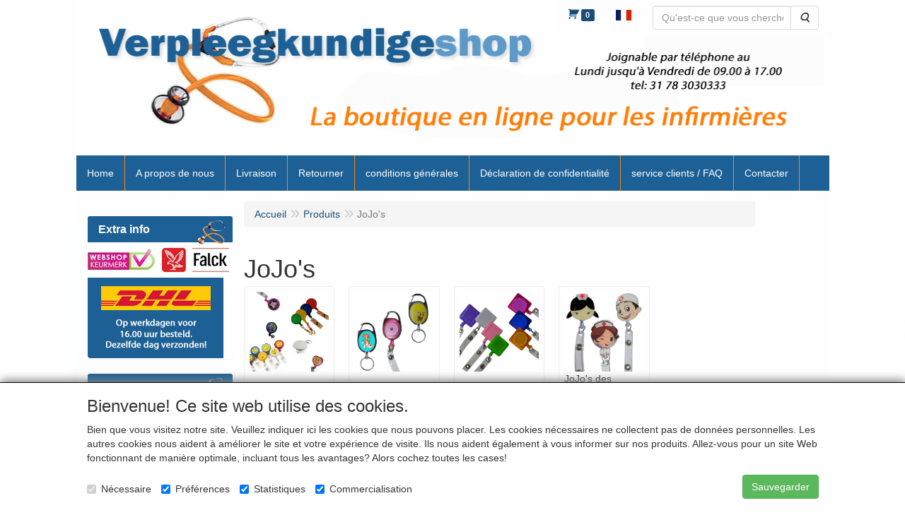

--- FILE ---
content_type: text/html; charset=UTF-8
request_url: https://www.verpleegkundigeshop.nl/fr/jojo-s/g-48
body_size: 11325
content:
<!DOCTYPE html>
<html lang="fr">
    <head>
        <base href="https://www.verpleegkundigeshop.nl/"
              data-url=""
              data-routing="/js/routing.json"
        />
        <meta name="viewport" content="width=device-width, initial-scale=1">
        <meta charset="utf-8" >
        
                    <meta name="author" content="" />
                    <meta name="keywords" content="JoJo's" />
                    <meta name="description" content="JoJo's" />
                    <meta name="category" content="Verpleegkundigeshop, verpleegkundige artikelen, verpleegkundige spullen, zuster spullen, verpleegster horloge, koortsthermometer, sanita klompen, medischeklompen, medische klompen, bighorn klompen, stethoscoop, stethoscopen, dopjes stethoscoop, polsteller, kocher, verpleegkundige klokje, zuster klokje, nurse watch, verpleegkundige artikelen, verbandschaar, ziekenhuis klompen,nursesdna,verpleegkundigetassen, klompen, sanita, verpleegstershorloge, bighorn, tjoelup, pupillampje, onderzoekslampje, stuwband,oorthermometer, digitale thermometer ">
                    <meta name="rating" content="general" />
                    <meta name="robots" content="index, follow, noarchive, NOODP, NOYDIR">
                    <meta name="revisit-after" content="7 days">
                    <meta name="googlebot" content="noodp">
                    <meta name="language" content="nl, Dutch, Nederlands">
                    <meta name="copyright" content="Mediq Trading | Alblasserdam" />
                    <meta http-equiv="Content-Language" content="nl">
                    <META HTTP-EQUIV="Content-Type" CONTENT="text/html; charset=iso-8859-1">
                    <meta name="contactName" content="Mediq Trading | Alblasserdamr">
                    <meta name="contactOrganization" content="Mediq Trading | Alblasserdam">
                    <meta name="contactStreetAddress1" content=" Beuklaan 41">
                    <meta name="contactZipcode" content=" 2951BD">
                    <meta name="contactCity" content="Alblasserdam">
                    <meta name="contactCountry" content="Nederland">
                    <meta name="contactPhoneNumber" content="078-3030333">
                    <meta name="contact" content="shop@verpleegkundigeshop.nl">
                    <meta name='generator' content='LogiVert 8.19.0.5; Equinoxe 10.5.33' />
        
        <title>JoJo's</title>

        <!-- Load scripting -->
                                    <script>
                    window.dataLayer = window.dataLayer || [];window.dataLayer.push({
                        'event': 'consent_necessary'                    
                    });</script>
                            <script>
    window.dataLayer = window.dataLayer || [];
    window.dataLayer.enableGA4Ecommerce = false;
</script>
                            
            <script>
                (function(w,d,s,l,i){w[l]=w[l]||[];w[l].push({'gtm.start': new Date().getTime(),event:'gtm.js'});var f=d.getElementsByTagName(s)[0],
                    j=d.createElement(s),dl=l!='dataLayer'?'&l='+l:'';j.addEventListener('error',function() { document.getElementsByTagName('html')[0].classList.add('abl-detected');document.dispatchEvent(new CustomEvent('lv_gtm_ready', {detail: {status: 'error'}})); });j.addEventListener('load', function() { document.dispatchEvent(new Event('lv_gtm_ready', {detail: {status: 'ok'}}));});j.async=true;j.src=
                                              'https://www.googletagmanager.com/gtm.js?id='+i+dl;f.parentNode.insertBefore(j,f);
                })(window,document,'script','dataLayer','GTM-PDZ76ZTF');
            </script>
                            <script src="/js/api.min.js?h=9a8857d6"></script>
                            <script>
document.addEventListener('DOMContentLoaded', function(el) {
    window.api = new Api("MzM3NzgzMTAwMzAyNzg6V2RLekZFTW5ZNGpSdklQRzIydg==", "https://www.verpleegkundigeshop.nl");
});
</script>
                    
        <script src="/js/plugins.min.js?h=bb38a032" id="pluginScripts"></script>
        <script src="/js/early_scripts.min.js?h=2ebe7f84" id="earlyScripts"></script>

        <script>
            // Epsilon Polyfill for IE
            if (Number.EPSILON === undefined) {
                Number.EPSILON = Math.pow(2, -52);
            }
            // Number Formatting
            Math.toDisplay = function (val, precision, force_sign) {
                if (typeof force_sign === 'undefined') {
                    force_sign = false;
                }

                if (typeof precision === "undefined") {
                    precision = 2;
                }

                if(isNaN(val) || typeof val !== "number") {
                    return false;
                }

                val = val + (1E3 * Number.EPSILON);
                var str = val.toFixed(precision);
                var decpoint = str.indexOf('.');

                str = str.replace('.', '.');

                for(var i = (decpoint - 3); i > 0; i = i - 3) {
                    str = str.slice(0, i) + ',' + str.slice(i);
                }

                if(force_sign && val > 0) {
                    str = "+" + str;
                }

                return str;
            }

            Math.toPrice = function(val, force_sign) {
                if(typeof force_sign === 'undefined') {
                    force_sign = false;
                }
                var price = "";

                if(val === 0) {
                    price = "Gratuit";
                } else {
                    if(force_sign && val > 0) {
                        price = "+";
                    } else if(val < 0) {
                        price = "-";
                    }
                    price += "€ ";
                    price += Math.toDisplay(Math.abs(val), 2);
                }

                return price;
            }
            window.main_root = "https://www.verpleegkundigeshop.nl/";

        </script>

        <link rel="stylesheet" href="/assets/base.css?h=676cf9a1" />

        <link rel="stylesheet" href="/assets/theme.css?h=8e887395" />
        <link rel="icon" type="image/x-icon" href="/favicon.ico?h=f477cd6a" />    <script src="https://www.google.com/recaptcha/api.js?onload=recaptchaOnload&render=explicit" async defer onerror="document.getElementsByTagName('html')[0].classList.add('no-captcha')"></script></head>
    <body data-sticky-container>
                                    
                <noscript>
                    <iframe src="https://www.googletagmanager.com/ns.html?id=GTM-PDZ76ZTF"
                            height="0" width="0" style="display:none;visibility:hidden">
                    </iframe>
                </noscript>
            
                    
                    <header>
    <div class="logo-top">
        <div class="container">
            <div class="logo-container">
                <a href="/fr/">
                    <img src="/images/cb_17fr.gif?h=188a26b4" alt="Logo La boutique en ligne pour les professionnels de la santé"/>                </a>
            </div>
            <div class="pull-right hidden-xs">
                    <ul class="nav navbar-nav  " data-sm-skip="data-sm-skip">
            <li class="menu_cart ">
        <a href="/fr/panier/" data-mode="articles">
    <i class="cart"></i><span class="amount label label-primary articles">0</span></a>
            </li>
    <li class="menu_language_selection  dropdown">
                    <a href="#" class="children" role="button" aria-haspopup="true" aria-expanded="false" data-toggle="dropdown"
           id="language_dropdown">
            <img src="/images/FR_sflag.jpg?h=5d7398fd" alt="français" />
            <span class="menu_node_label">français</span>
        </a>
        <ul class="dropdown-menu" aria-labelledby="language_dropdown">
                                    <li>
                    <a href="/nl/jojo-s/g-48">
                        <img src="/images/NL_sflag.jpg?h=3bea33a3" alt="Nederlands" /> Nederlands
                    </a>
                </li>
                            <li>
                    <a href="/fr/jojo-s/g-48">
                        <img src="/images/FR_sflag.jpg?h=5d7398fd" alt="français" /> français
                    </a>
                </li>
            
                    
            </ul>

            </li>
    <li class="menu_search_widget ">
        <form action="/fr/chercher" method="get" class="navbar-form menu_search_widget ">
    <div class="input-group">
        <input type="search"
                id="search_query"
                placeholder="Qu&#039;est-ce que vous cherchez?"
                name="query"
                class="form-control"
                                data-suggest=""
                autocomplete="off">
        <span class="input-group-btn">
            <button type="submit" class="btn btn-default">
                <i class="fa fa-search"></i>
                <span class="sr-only">Rechercher</span>
            </button>
        </span>
    </div>
</form>

            </li>

    </ul>

            </div>
        </div>
    </div>
</header>
<div class="nav-top sticky-header ">
    <nav class="navbar">
        <div class="container">
            <div class="navbar-header">
                <div class="mobile-menu-navbar">
                        <ul class="nav navbar-nav  " data-sm-skip="data-sm-skip">
        
    </ul>

                </div>
                <button type="button" class="navbar-toggle collapsed" data-toggle="collapse" data-target="#topmenu"
                        aria-expanded="false">
                    <span class="sr-only">Menu</span>
                    <span class="icon-bar"></span>
                    <span class="icon-bar"></span>
                    <span class="icon-bar"></span>
                </button>
            </div>

            <div class="collapse navbar-collapse" id="topmenu">
                <div class="mobile-menu-addon">
                        <ul class="nav navbar-nav  " >
            <li class="menu_cart ">
        <a href="/fr/panier/" data-mode="articles">
    <i class="cart"></i><span class="amount label label-primary articles">0</span></a>
            </li>
    <li class="menu_language_selection  dropdown">
                    <a href="#" class="children" role="button" aria-haspopup="true" aria-expanded="false" data-toggle="dropdown"
           id="language_dropdown">
            <img src="/images/FR_sflag.jpg?h=5d7398fd" alt="français" />
            <span class="menu_node_label">français</span>
        </a>
        <ul class="dropdown-menu" aria-labelledby="language_dropdown">
                                    <li>
                    <a href="/nl/jojo-s/g-48">
                        <img src="/images/NL_sflag.jpg?h=3bea33a3" alt="Nederlands" /> Nederlands
                    </a>
                </li>
                            <li>
                    <a href="/fr/jojo-s/g-48">
                        <img src="/images/FR_sflag.jpg?h=5d7398fd" alt="français" /> français
                    </a>
                </li>
            
                    
            </ul>

            </li>
    <li class="menu_search_widget ">
        <form action="/fr/chercher" method="get" class="navbar-form menu_search_widget ">
    <div class="input-group">
        <input type="search"
                id="search_query"
                placeholder="Qu&#039;est-ce que vous cherchez?"
                name="query"
                class="form-control"
                                data-suggest=""
                autocomplete="off">
        <span class="input-group-btn">
            <button type="submit" class="btn btn-default">
                <i class="fa fa-search"></i>
                <span class="sr-only">Rechercher</span>
            </button>
        </span>
    </div>
</form>

            </li>

    </ul>

                </div>
                    <ul class="nav navbar-nav  " >
            <li class="menu_homepage ">
        <a href="/fr/"
   >
    <span class="lbl">Home</span>
    </a>
            </li>
    <li class="">
        <a href="/fr/a-propos-de-nous/c-14"
   >
    <span class="lbl">A propos de nous</span>
    </a>
            </li>
    <li class="">
        <a href="/fr/livraison/c-8"
   >
    <span class="lbl">Livraison</span>
    </a>
            </li>
    <li class="">
        <a href="/fr/retourner/c-9"
   >
    <span class="lbl">Retourner</span>
    </a>
            </li>
    <li class="">
        <a href="/fr/conditions-generales/c-6"
   >
    <span class="lbl">conditions générales</span>
    </a>
            </li>
    <li class="">
        <a href="/fr/declaration-de-confidentialite/c-37"
   >
    <span class="lbl">Déclaration de confidentialité</span>
    </a>
            </li>
    <li class="">
        <a href="/fr/service-clients-faq/c-16"
   >
    <span class="lbl">service clients / FAQ</span>
    </a>
            </li>
    <li class="">
        <a href="/fr/contacter/c-10"
   >
    <span class="lbl">Contacter</span>
    </a>
            </li>

    </ul>

            </div>
        </div>
    </nav>
</div>

        <div id="alert-wrapper">
        <div class="container" id="alert-container">
        <!-- This container is in use to display AJAX-triggered Alert messages -->
        </div>
    </div>

    <div class='container article_list' id="main">
            <div class="sidebar left" layout="1">
                    <div class="widget widget_html" type="html" >
            <div class="panel panel-default">
                                <div class="panel-heading">
    <h4 class="panel-title">Extra info</h4>
</div>
<div><a href="http://www.keurmerkadministratie.nl/Leden_Partners/LidDetails/8869" target="_lvblank"><img border="0" width="99" height="50" src="https://www.verpleegkundigeshop.nl/data/mediablocks/1__33__ms1.rvf_1.jpg?h=7d8299cb"></a><a href="http://www.falck.nl/" target="_lvblank"><img border="0" width="101" height="50" src="https://www.verpleegkundigeshop.nl/data/mediablocks/1__33__ms1.rvf_2.jpg?h=b9c934ab"></a></div>
<div><img border="0" width="192" height="114" src="https://www.verpleegkundigeshop.nl/data/mediablocks/1__33__ms1.rvf_3.jpg?h=563cdb3a"></div>

            </div>
        </div>
                            <div class="widget widget_catalog" type="catalog" >
            <div class="panel panel-default">
                                    <div class="panel-heading">
                        <h4 class="panel-title">Producten</h4>
                    </div>
                                <div class="list-group list-group-root">
            <a href="/fr/anatomie/g-84"
           class="list-group-item ">
            Anatomie
        </a>

                    <a href="/fr/big-horn-sabots/g-16"
           class="list-group-item ">
            Big horn sabots
        </a>

                    <a href="/fr/-/g-62"
           class="list-group-item ">
            -
        </a>

                    <a href="/fr/sanita-sabots/g-21"
           class="list-group-item ">
            Sanita sabots
        </a>

                    <a href="/fr/wash-go-chaussures/g-42"
           class="list-group-item ">
            Wash &amp; Go chaussures
        </a>

                    <a href="/fr/sabots-medicaux/g-22"
           class="list-group-item ">
            Sabots m&eacute;dicaux
        </a>

                    <a href="/fr/masques-respiratoires/g-15"
           class="list-group-item ">
            masques respiratoires
        </a>

                    <a href="/fr/-/g-80"
           class="list-group-item ">
            -
        </a>

                    <a href="/fr/sacs-medicaux/g-46"
           class="list-group-item ">
            Sacs m&eacute;dicaux
        </a>

                    <a href="/fr/articles-infirmiers/g-76"
           class="list-group-item ">
            articles infirmiers
        </a>

                    <a href="/fr/les-gants-medicaux/g-53"
           class="list-group-item ">
            Les gants m&eacute;dicaux
        </a>

                    <a href="/fr/montres-pour-les-infirmieres/g-26"
           class="list-group-item ">
            Montres pour les infirmi&egrave;res
        </a>

                    <a href="/fr/porte-stylos/g-17"
           class="list-group-item ">
            Porte-stylos
        </a>

                    <a href="/fr/verpleegkundigesetjes/g-83"
           class="list-group-item ">
            Verpleegkundigesetjes
        </a>

                    <a href="/fr/ciseaux/g-28"
           class="list-group-item ">
            Ciseaux
        </a>

                    <a href="/fr/verband-dozen-en-pleisters/g-81"
           class="list-group-item ">
            Verband (dozen) en pleisters
        </a>

                    <a href="/fr/pince-hemostatique/g-20"
           class="list-group-item ">
            Pince h&eacute;mostatique
        </a>

                    <a href="/fr/pincettes-etc/g-43"
           class="list-group-item ">
            Pincettes / etc.
        </a>

                    <a href="/fr/tourniquets/g-24"
           class="list-group-item ">
            Tourniquets
        </a>

                    <a href="/fr/organisateurs/g-32"
           class="list-group-item ">
            Organisateurs
        </a>

                    <a href="/fr/mesures-de-bande/g-35"
           class="list-group-item ">
            Mesures de bande
        </a>

                    <a href="/fr/jojos/g-48"
           class="list-group-item active">
            JoJo's
        </a>

                    <div class="children list-group">
            <a href="/fr/jojos/jojos-standard/g-10000048"
           class="list-group-item ">
            JoJo's standard
        </a>

                    <a href="/fr/jojos/jojos-luxe/g-10000058"
           class="list-group-item ">
            JoJo's Luxe
        </a>

                    <a href="/fr/jojos/jojos-carre/g-10000049"
           class="list-group-item ">
            JoJo's carr&eacute;
        </a>

                    <a href="/fr/jojos/jojos-des-infirmieres/g-10000057"
           class="list-group-item ">
            JoJo's des infirmi&egrave;res
        </a>

            </div>
                    <a href="/fr/lanyards/g-58"
           class="list-group-item ">
            Lanyards
        </a>

                    <a href="/fr/compteur-dimpulsions/g-18"
           class="list-group-item ">
            Compteur d'impulsions
        </a>

                    <a href="/fr/pupillaire-a-la-lumiere/g-19"
           class="list-group-item ">
            Pupillaire &agrave; la lumi&egrave;re
        </a>

                    <a href="/fr/lampes-de-poches/g-40"
           class="list-group-item ">
            Lampes de poches
        </a>

                    <a href="/fr/conteneurs-a-aiguilles/g-79"
           class="list-group-item ">
            conteneurs &agrave; aiguilles
        </a>

                    <a href="/fr/mugs/g-59"
           class="list-group-item ">
            Mugs
        </a>

                    <a href="/fr/carte-cadeau/g-54"
           class="list-group-item ">
            Carte cadeau
        </a>

                    <a href="/fr/divers-cadeuax-etc/g-45"
           class="list-group-item ">
            Divers ( cadeuax etc )
        </a>

            </div>

            </div>
        </div>
                            <div class="widget widget_content" type="content" position="LEFT" >
            <div class="panel panel-default">
                                    <div class="panel-heading">
                        <h4 class="panel-title">Service</h4>
                    </div>
                                <div class="list-group list-group-root">
            <a href="/fr/a-propos-de-nous/c-14"
           class="list-group-item ">
            A propos de nous
        </a>

                    <a href="/fr/links/c-18"
           class="list-group-item ">
            Links
        </a>

                    <a href="/fr/payer/c-7"
           class="list-group-item ">
            Payer
        </a>

                    <a href="/fr/livraison/c-8"
           class="list-group-item ">
            Livraison
        </a>

                    <a href="/fr/retourner/c-9"
           class="list-group-item ">
            Retourner
        </a>

                    <a href="/fr/formulaire-de-retrait/c-22"
           class="list-group-item ">
            formulaire de retrait
        </a>

                    <a href="/fr/conditions-generales/c-6"
           class="list-group-item ">
            conditions générales
        </a>

                    <a href="/fr/declaration-de-confidentialite/c-37"
           class="list-group-item ">
            Déclaration de confidentialité
        </a>

                    <a href="/fr/service-clients-faq/c-16"
           class="list-group-item ">
            service clients / FAQ
        </a>

                    <a href="/fr/contacter/c-10"
           class="list-group-item ">
            Contacter
        </a>

            </div>
            </div>
        </div>
                            <div class="widget widget_login" type="login" form="true" registration="1" >
            <div class="panel panel-default">
                                <div class="panel-heading">
    <h4 class="panel-title">S&#039;identifier</h4>
</div>
    <div class="panel-body">
                        
                                    
<form method="post" action="/fr/login">
    <div class="form-group"><label class="control-label required" for="_username">Nom d&#039;utilisateur</label><input type="text" id="_username" name="_username" required="required" class="form-control form-control" /><p class="help-block"></p>
    </div>
    <div class="form-group"><label class="control-label required" for="_password">Mot de passe</label><input type="password" id="_password" name="_password" required="required" class="form-control form-control" /><p class="help-block"></p>
    </div>
    <div class="form-group"><input type="text" id="emailAddress" name="emailAddress" class="form-extrahiddenfield form-control" /><p class="help-block"></p>
    </div>

            <button type="submit" name="loginSubmit" class="btn btn-primary">S&#039;identifier</button>
                <input type="hidden" name="_target_path" value="https://www.verpleegkundigeshop.nl/fr/jojo-s/g-48" />
        <input type="hidden" name="_csrf_token" value="1531367ddffb4c1e.j7FMWfUBHL7h_CeQ6Twh0pUXX-Lf9lMjwNopybXtvlc.y98pIKNxT-a1kULBsGVjleJgao-dnT0OtZBQvuCB6Gb--AM2lnBUzrPFHw" />
</form>
            </div>
    <div class="list-group list-group-root">
                    <a href="/fr/registrer" class="list-group-item">
                S'inscrire            </a>
                <a href="/fr/mot-de-passe/oublie" class="list-group-item">
            Mot de passe oublié ?        </a>
    </div>

            </div>
        </div>
             
    </div>

        
        <div id="content">
            <div>    <div id="breadcrumb_container">
                    <ol class="breadcrumb back internal"><li><a href="javascript:history.back()">Retour</a></li></ol>                <ol class="breadcrumb" itemscope itemtype="http://schema.org/BreadcrumbList"><li itemprop="itemListElement" itemscope itemtype="http://schema.org/ListItem"
                        ><a href="/fr/"
                       itemprop="item"                    ><span itemprop="name">Accueil</span></a><meta itemprop="position" content="1" /></li><li itemprop="itemListElement" itemscope itemtype="http://schema.org/ListItem"
                        ><a href="/fr/catalogue"
                       itemprop="item"                    ><span itemprop="name">Produits</span></a><meta itemprop="position" content="2" /></li><li itemprop="itemListElement" itemscope itemtype="http://schema.org/ListItem"
                        class="active"><span itemprop="name">JoJo's</span><meta itemprop="position" content="3" /></li></ol>
    </div>
</div>
                            <div class='lv_category'>
                
        <div class="category">
            <h1>JoJo's</h1>

                                                    
                                        <div class="categories">
                        <div class="group-list">
                    <div class="group">
                <a href="/fr/jojos/jojos-standard/g-10000048" class="group-url">
                    <div class="img-container">
                        <img src="https://www.verpleegkundigeshop.nl/images/group/small/standaard-jojo-s--gcs-48.jpg?h=8f707ec4" alt="JoJo's standard" class="group-img" />                    </div>
                    <div class="group-name">JoJo's standard</div>
                </a>
            </div>
                    <div class="group">
                <a href="/fr/jojos/jojos-luxe/g-10000058" class="group-url">
                    <div class="img-container">
                        <img src="https://www.verpleegkundigeshop.nl/images/group/small/luxe-jojo-s-gcs-58.jpg?h=ee19cee6" alt="JoJo's Luxe" class="group-img" />                    </div>
                    <div class="group-name">JoJo's Luxe</div>
                </a>
            </div>
                    <div class="group">
                <a href="/fr/jojos/jojos-carre/g-10000049" class="group-url">
                    <div class="img-container">
                        <img src="https://www.verpleegkundigeshop.nl/images/group/small/vierkante-jojo-s-gcs-49.jpg?h=583fd7b1" alt="JoJo's carr&eacute;" class="group-img" />                    </div>
                    <div class="group-name">JoJo's carr&eacute;</div>
                </a>
            </div>
                    <div class="group">
                <a href="/fr/jojos/jojos-des-infirmieres/g-10000057" class="group-url">
                    <div class="img-container">
                        <img src="https://www.verpleegkundigeshop.nl/images/group/small/verpleegkundige-jojo-s-gcs-57.jpg?h=6b96ba7e" alt="JoJo's des infirmi&egrave;res" class="group-img" />                    </div>
                    <div class="group-name">JoJo's des infirmi&egrave;res</div>
                </a>
            </div>
            </div>

                </div>
            
                        <div class="artlist_container" id="artList" v-bind:class="(!first_load ? 'display ' : ' ') + ((!has_results || first_load) ? 'no-results' : '')">
                <div class="spinner-container" v-if="!loaded">
    <div class="spinner">
        <span class="fa fa-circle-o-notch fa-spin"></span>
    </div>
    <div class="backdrop"></div>
</div>

                                <div class="articles" v-if="should_render_listing && !first_load">
                    <div class="grid-filters form-inline">
                        <ul class="pagination" v-if="typeof pagers.articles !== 'undefined' && pagers.articles.last > 1" data-key="articles">
    <!-- FIRST indicator -->
    <li v-if="pagers.articles.current > 1">
        <a href="#"
            v-on:click.prevent="pager_navigate(1, 'articles')"
            class="first"
            data-page="1"
            aria-label="Premier">
            <span aria-hidden="true">&laquo;</span>
        </a>
    </li>

    <!-- PREVIOUS indicator -->
    <li v-if="pagers.articles.current > 1">
        <a href="#"
            v-on:click.prevent="pager_navigate(pagers.articles.current - 1, 'articles')"
            class="prev"
            v-bind:data-page="(pagers.articles.current - 1)"
            aria-label="Précédent">
            <span aria-hidden="true">&lt;</span>
        </a>
    </li>


    <!-- PAGE NUMBER indicator(s) -->
    <li v-for="n in pagers.articles.to"
        v-if="n >= pagers.articles.from"
        v-bind:class="n===pagers.articles.current?'active':''">
        <a href="#"
            v-on:click.prevent="pager_navigate(n, 'articles')"
            v-bind:data-page="n"
            v-text="n">}</a>
    </li>

    <!-- NEXT indicator -->
    <li v-if="pagers.articles.current < pagers.articles.last">
        <a href="#"
            v-bind:data-page="(pagers.articles.current + 1)"
            v-on:click.prevent="pager_navigate(pagers.articles.current + 1, 'articles')"
            class="next"
            aria-label="Suivant">
            <span aria-hidden="true">&gt;</span>
        </a>
    </li>

    <!-- LAST indicator -->
    <li v-if="pagers.articles.current < pagers.articles.last">
        <a href="#"
            v-bind:data-page="pagers.articles.last"
            v-on:click.prevent="pager_navigate(pagers.articles.last, 'articles')"
            class="last"
            aria-label="Dernier">
            <span aria-hidden="true">&raquo;</span>
        </a>
    </li>
</ul>
                        <div class="filter-wrapper">
    <div class="products_quantity">
        <label for="prod_per_page">Affichage</label>
        <select @change="update_limit" class="form-control" id="prod_per_page" v-model="search_options.limit">
            <option value="12">12 - Standard</option>
                            <option value="24" >24</option>
                            <option value="36" >36</option>
                            <option value="48" >48</option>
                            <option value="60" >60</option>
                            <option value="72" >72</option>
                            <option value="84" >84</option>
                            <option value="96" >96</option>
                    </select>
    </div>

            <div class="products_sort">
            <label for="sortMode">Trier par </label>
            <select id="sortMode" class="form-control" v-model="search_options.sort">
                                    <option value="sortDefault" selected="selected">Standard</option>
                                    <option value="sortNameAsc">Nom par ordre croissant</option>
                                    <option value="sortNameDesc">Nom décroissant</option>
                                    <option value="sortPriceAsc">Prix le plus bas</option>
                                    <option value="sortPriceDesc">Prix le plus élevé</option>
                                    <option value="sortArticleCodeAsc">Code d&#039;article (croissant)</option>
                                    <option value="sortArticleCodeDesc">Code d&#039;article (décroissant)</option>
                            </select>
        </div>
    
    </div>
                    </div>
                        <div class="article-container" v-bind:class="typeof displayMode !== 'undefined' ? displayMode : 'grid'">
        <div class="prod"
            v-for="article in results.articles"
            v-bind:data-id="article.id">
            <div class="wrap">
                <span class="badge" v-if="article.badge" v-text="article.badge"></span>
                <a v-bind:href="article.permalink">
                    <div class="img-container">
                        <img class="thumb"
                            v-if="article.pictures.small"
                            v-bind:src="article.pictures.small"
                            v-bind:alt="article.description"/>
                    </div>
                    <h4>
                        <span class="prod-title"
                            v-html="article.description"></span>
                        <br v-if="article.specification.length > 0"/>
                        <small class="prod-specification"
                            v-html="article.specification"
                            v-if="article.specification.length > 0"></small>
                    </h4>
                                        <div class="price-container" v-if="!article.hide_price">
                        <span class="recommended"
                            v-if="article.recommended_price > article.unit_price
                            && typeof article.price_display === 'undefined'">
                            <span class="amt"
                                v-text="Math.toPrice(article.recommended_price)"></span>
                        </span>
                        <span class="price-display">
                            <span class="amt"
                                v-text="Math.toPrice(article.unit_price)"
                                v-if="typeof article.price_display === 'undefined'"></span>
                            <span v-else
                                class="amt"
                                v-text="article.price_display"></span>
                        </span>
                                            </div>
                    <div class="price-container" v-else><!-- Empty container when price is hidden --></div>
                </a>

                                <form action="/fr/panier/ajouter.json" method="post" class="order"
                      v-if="article.canBeOrderedFromGrid">
                    <div class="btn-toolbar prod-adder">
                        <div class="btn-group btn-addon">
                            <a class="btn btn-primary"
                                title="Détails"
                                data-toggle="tooltip"
                                v-bind:href="article.permalink">
                                <span class="fa fa-info-circle"></span>
                            </a>
                                                    </div>

                        <div class="btn-group qty-fields">
                            <input type="text"
                                name="quantity"
                                class="form-control prod_qty"
                                v-bind:value="article.quantity"
                                v-bind:min="article.min_qty"
                                v-bind:max="article.max_qty"
                                v-bind:step="article.step_size"
                                v-if="article.canBeOrderedFromGrid === 'with_qty'"/>
                            <input type="hidden" name="quantity" class="prod_qty" v-bind:value="article.quantity" v-else />

                            <button type="submit"
                                class="btn btn-primary btn-add"
                                name="article_order_form[orderbutton]"
                                v-on:click="order_article">
                                <span class="fa fa-shopping-cart"></span>
                            </button>
                        </div>
                        <div class="hideDefault">
                            <input type="hidden"
                                name="id"
                                v-bind:value="article.id"/>
                        </div>
                    </div>
                </form>
                <div class="btn-group proto-article no-order" v-else>
                    <a class="btn btn-primary" v-bind:href="article.permalink">
                        Détails
                    </a>
                                    </div>
            </div>
        </div>
    </div>

                    <ul class="pagination" v-if="typeof pagers.articles !== 'undefined' && pagers.articles.last > 1" data-key="articles">
    <!-- FIRST indicator -->
    <li v-if="pagers.articles.current > 1">
        <a href="#"
            v-on:click.prevent="pager_navigate(1, 'articles')"
            class="first"
            data-page="1"
            aria-label="Premier">
            <span aria-hidden="true">&laquo;</span>
        </a>
    </li>

    <!-- PREVIOUS indicator -->
    <li v-if="pagers.articles.current > 1">
        <a href="#"
            v-on:click.prevent="pager_navigate(pagers.articles.current - 1, 'articles')"
            class="prev"
            v-bind:data-page="(pagers.articles.current - 1)"
            aria-label="Précédent">
            <span aria-hidden="true">&lt;</span>
        </a>
    </li>


    <!-- PAGE NUMBER indicator(s) -->
    <li v-for="n in pagers.articles.to"
        v-if="n >= pagers.articles.from"
        v-bind:class="n===pagers.articles.current?'active':''">
        <a href="#"
            v-on:click.prevent="pager_navigate(n, 'articles')"
            v-bind:data-page="n"
            v-text="n">}</a>
    </li>

    <!-- NEXT indicator -->
    <li v-if="pagers.articles.current < pagers.articles.last">
        <a href="#"
            v-bind:data-page="(pagers.articles.current + 1)"
            v-on:click.prevent="pager_navigate(pagers.articles.current + 1, 'articles')"
            class="next"
            aria-label="Suivant">
            <span aria-hidden="true">&gt;</span>
        </a>
    </li>

    <!-- LAST indicator -->
    <li v-if="pagers.articles.current < pagers.articles.last">
        <a href="#"
            v-bind:data-page="pagers.articles.last"
            v-on:click.prevent="pager_navigate(pagers.articles.last, 'articles')"
            class="last"
            aria-label="Dernier">
            <span aria-hidden="true">&raquo;</span>
        </a>
    </li>
</ul>
                </div>

                
                                <div class="alert alert-danger" role="alert" v-show="result_count === 0 && loaded && should_render_listing && !first_load">
                    Pas de résultats de recherche
                </div>
            </div>

            
                                                </div>
    </div>
        </div>
    </div>

            <footer id="nav-footer">
    </footer>
    
    <div id="backdrop"></div>

        <div id="cart-popup" class="modal fade" aria-labelledby="cartTitle" role="dialog">
    <div class="modal-dialog modal-lg" role="document">
        <div class="modal-content" id="cart">
            <div class="modal-header">
                <button class="close"
                    aria-label="Fermer"
                    data-dismiss="modal"
                    type="button">
                    <span aria-hidden="true">&times;</span>
                </button>
                <h4 class="modal-title" id="cartTitle">
                    <a href="/fr/panier/">Panier d'achat</a>
                </h4>
            </div>
            <div class="modal-body">
                <div id="cart-messages">
    <div v-for="(messages, level) in flashes">
        <div v-for="message in messages"
            v-bind:class="'alert alert-'+level"
            v-html="message"></div>
    </div>
</div>
<div class="cart" v-if="cart.total_items > 0">
    <table v-for="(articles, bag) in cart.bags"
        v-bind:data-bag="bag"
        class="table table-striped cart-table vue-cart">
        <thead v-if="bag === 'subscriptions'">
        <th class="actions"></th>
        <th class="qty">Quantité</th>
        <th class="product">Article</th>
        <th class="price">Prix de départ</th>
        <th class="price price-recurring">Après</th>
        <th class="period">Période</th>
        <th class="total">Total</th>
        </thead>
        <thead v-else>
        <th class="actions"></th>
        <th class="qty">Quantité</th>
        <th class="product">Article</th>
        <th class="price">Prix unitaire</th>
        <th class="total">Total</th>
        </thead>
        <tbody class="cart-items">
        <tr class="cart-item"
            v-for="(article, cart_line) in articles"
            v-bind:data-min="article.min_qty"
            v-bind:data-max="article.max_qty"
            v-bind:data-step="article.step_size"
            v-bind:data-precision="article.step_precision"
            v-bind:data-bag="bag"
            v-bind:data-cartKey="cart_line">
            <td class="actions">
                <button type="button"
                    class="cart-increase"
                    title="Ajouter"
                    v-show="bag !=='gifts'"
                    v-on:click="add"
                    v-bind:disabled="article.max_qty<=article.quantity">
                    <span class="sr-only">Ajouter</span>
                    <span class="fa fa-plus"></span>
                </button>
                <button type="button"
                    class="cart-decrease"
                    title="Effacer"
                    v-show="bag !=='gifts'"
                    v-on:click="remove"
                    v-bind:disabled="article.min_qty>=article.quantity">
                    <span class="sr-only">Effacer</span>
                    <span class="fa fa-minus"></span>
                </button>
                <button type="button"
                    class="cart-remove"
                    title="Effacer"
                    v-on:click="remove_all">
                    <span class="sr-only">Effacer</span>
                    <span class="fa fa-trash"></span>
                </button>
            </td>
            <td class="qty">
                <span class="prod-qty" v-text="article.quantity"></span>
            </td>
            <td class="product">
                <div class="thumb" v-if="include_images && article.pictures
                                && (article.pictures.mini || article.pictures.small) ">
                    <img v-bind:alt="article.description" v-bind:src="article.pictures.mini"
                         v-if="article.pictures.mini"/>
                    <img v-bind:alt="article.description" v-bind:src="article.pictures.small"
                         v-else/>
                </div>
                <div class="prodData">
                    <!-- Product Data -->
                    <a v-bind:href="article.permalink" v-text="article.description"></a><br/>
                    <span class="measure" v-text="article.measure" v-if="article.measure"></span>
                    <br v-if="article.measure"/>

                    <!-- Selected Options -->
                    <div class="options">
                        <div class="option"
                            v-for="option in article.options"
                            v-if="option.value !==null">
                            <span class="option name">
                                <strong v-text="option.label + ':'"></strong>
                                <span v-text="option.value"></span>
                            </span>
                            <span class="option total small"
                                v-text="'(' + Math.toPrice(option.prices.each, true) + ')'"
                                v-if="option.price"></span>
                        </div>
                    </div>

                    <!-- Cart Text -->
                    <div class="cartText" v-if="article.cartText" v-html="article.cartText"></div>

                    <!-- Small Order Premium -->
                    <div class="premium" v-if="article.premium && article.premium.applied">
                        <span v-text="Translator.trans('article.price.small_order_surplus', {'count': article.premium.quantity }, 'messages') + ':'"></span>
                        <span class="total small" v-text="Math.toPrice(article.premium.price)"></span>
                    </div>

                    <!-- "Eenmalige" Optiemeerprijzen -->
                    <div class="premium" v-if="typeof article.price_once !== 'undefined' && article.price_once != 0">
                        <span v-text="Translator.trans('article.price.once.surplus')"></span>
                        <span class="total small" v-text="Math.toPrice(article.price_once, true)"></span>
                    </div>

                    <!-- Messages -->
                    <div class="messages" v-if="article.messages">
                        <div v-for="message in article.messages"
                            v-bind:class="'alert alert-'+message.level"
                            v-text="Translator.trans(message.message, message.data)">
                        </div>
                    </div>
                    <div class="visible-xs">
                        <!-- Todo -->
                        <strong>Quantité</strong>:
                        <span class="prod-qty" v-text="article.quantity"></span>
                        <div class="actions">
                            <button type="button"
                                class="cart-increase"
                                title="Ajouter"
                                v-show="bag !=='gifts'"
                                v-on:click="add"
                                v-bind:disabled="article.max_qty<=article.quantity">
                                <span class="sr-only">Ajouter</span>
                                <span class="fa fa-plus"></span>
                            </button>
                            <button type="button"
                                class="cart-decrease"
                                title="Effacer"
                                v-show="bag !=='gifts'"
                                v-on:click="remove"
                                v-bind:disabled="article.min_qty>=article.quantity">
                                <span class="sr-only">Effacer</span>
                                <span class="fa fa-minus"></span>
                            </button>
                            <button type="button"
                                class="cart-remove"
                                title="Effacer"
                                v-on:click="remove_all">
                                <span class="sr-only">Effacer</span>
                                <span class="fa fa-trash"></span>
                            </button>
                        </div>
                    </div>
                </div>
            </td>
            <td class="price">
                <span class="amt" v-text="Math.toPrice(article.unit_price)"></span>
                <strong v-if="bag === 'gifts'">(Cadeau)</strong>
            </td>
            <td class="price price-recurring" v-if="bag === 'subscriptions'">
                <span class="amt" v-text="Math.toPrice(article.subscription_recurring_price)"></span>
            </td>
            <td class="period"
                v-if="bag === 'subscriptions'"
                v-text="Translator.trans('article.period.'+article.subscription_period)"></td>
            <td class="total">
                <span class="amt" v-text="Math.toPrice(article.price)"></span>
            </td>
        </tr>
        </tbody>
    </table>


    <table class="table table-striped cart-table">
        <tfoot>
        <!-- Subtotal Row -->
        <tr class="subtotal">
            <td class="actions"></td>
            <td colspan="3">Sous-total</td>
            <td class="total">
                <span class="amt" v-text="Math.toPrice(cart.price)"></span>
            </td>
        </tr>

        <!-- Discount Row -->
        <tr class="discount" v-for="(discount,label) in cart.discounts" v-if="cart.discounts && label !== 'total'" v-bind:class="label">
            <td class="actions"></td>
            <td colspan="2"
                v-text="discount.label"></td>
            <td class="price" v-text="Math.toPrice(discount.price * -1)"></td>
            <td class="total"></td>
        </tr>
        <tr class="discount total" v-if="cart.discounts.total > 0">
            <td class="actions"></td>
            <td colspan="3" v-text="Translator.trans('price.your_discount')"></td>
            <td class="total" v-text="Math.toPrice(cart.discounts.total * -1)"></td>
        </tr>

        <!-- Ecotax Row (placeholder) -->
        <tr class="ecotax" v-for="ecotax in cart.ecotaxes" v-if="cart.ecotaxes">
            <td class="actions"></td>
            <td colspan="3" v-text="ecotax.name"></td>
            <td class="total">
                <span class="amt"
                    v-text="Math.toPrice(cart.incVat?ecotax.price_incvat:ecotax.price_exvat)"></span>
            </td>
        </tr>

        <!-- Cart Total Row -->
        <tr class="total">
            <td class="actions"></td>
            <td colspan="3">Total</td>
            <td class="total">
                <span class="amt" v-text="Math.toPrice(cart.total)"></span>
            </td>
        </tr>

        <!-- Informative Rows -->
        <tr class="vat-description">
            <td colspan="5" v-if="cart.incVat">*Les prix incluent la TVA</td>
            <td colspan="5" v-else>*Les prix sont hors TVA</td>
        </tr>

        <tr class="weight" v-if="weight">
            <td colspan="4">Poids total</td>
            <td class="price">
                <span class="amt" v-text="Math.toDisplay(cart.weight)"></span>
                <span class="unit" v-text="weight"></span>
            </td>
        </tr>
        </tfoot>
    </table>
</div>
<div class="alert alert-warning" v-else>Le panier est vide</div>

                <div id="gifts" v-if="cart.availableGifts">
    <h4>Liste de cadeaux</h4>
    <div class="article-container grid">
                <div class="prod gift" v-for="article in cart.availableGifts" v-bind:data-aid="article.id">
            <div class="wrap">
                <a class="prod-link" v-bind:href="article.permalink">
                    <div class="img-container">
                        <img class="thumb"
                            v-if="article.pictures.small"
                            v-bind:src="article.pictures.small"
                            v-bind:alt="article.description"/>
                        <img class="thumb"
                            v-else-if="article.pictures.mini"
                            v-bind:src="article.pictures.mini"
                            v-bind:alt="article.description"/>
                    </div>
                    <h4><span class="prod-title" v-text="article.description"></span><br/>
                        <small class="prod-specification" v-text="article.specification"></small>
                    </h4>
                    <div class="price-container">
                        <span class="recommended"
                            v-if="article.recommended_price > article.unit_price
                            && typeof article.price_display === 'undefined'">
                            <span class="amt"
                                v-text="Math.toPrice(article.recommended_price)"></span>
                        </span>
                        <span class="price-display">
                            <span class="amt"
                                v-text="Math.toPrice(article.unit_price)"
                                v-if="typeof article.price_display === 'undefined'"></span>
                            <span v-else
                                class="amt"
                                v-text="article.price_display"></span>
                        </span>
                    </div>
                </a>
                <div class="btn-group proto-gift">
                    <a v-bind:href="article.permalink" class="btn btn-primary prod-link">
                    <span class="fa fa-info-circle"
                          data-toggle="tooltip"
                          data-position="top"
                          title="Détails">
                    </span>
                    </a>
                                        <button type="button" class="btn btn-default btn-add" v-on:click="addGift" v-bind:data-aid="article.id">
                        <span class="fa fa-plus"
                            data-toggle="tooltip"
                            data-position="top"
                            title="Ajouter"/></span>
                    </button>
                </div>
            </div>
        </div>
    </div>
</div>
            </div>
            <div class="modal-footer">
                <button type="button" data-dismiss="modal" class="btn btn-default">
                    Fermer
                </button>
                <a href="/fr/panier/" class="btn btn-default">
                    Dans panier d&#039;achat</a>
                <a href="/fr/caisse"
                    class="btn btn-primary"
                    v-if="cart.canBeOrdered && cart.total_items > 0">
                    Commander
                </a>
            </div>
        </div>
    </div>
</div>

    

    
                <div class="consent">
    <div class="container askConsent" style="display:block">
        <div class="h3">Bienvenue! Ce site web utilise des cookies.</div>
        <div id="text">Bien que vous visitez notre site. Veuillez indiquer ici les cookies que nous pouvons placer. Les cookies nécessaires ne collectent pas de données personnelles. Les autres cookies nous aident à améliorer le site et votre expérience de visite. Ils nous aident également à vous informer sur nos produits. Allez-vous pour un site Web fonctionnant de manière optimale, incluant tous les avantages? Alors cochez toutes les cases!</div>
        <form method="POST" action="/privacy/set-consent">
            <div class="checkbox">
                <label>
                    <input type="checkbox" name="cookie_consent" checked disabled value="0"/>
                    Nécessaire
                </label>
            </div>
            <div class="checkbox">
                <label>
                    <input type="checkbox" name="cookie_consent" value="1"checked/>
                    Préférences
                </label>
            </div>
            <div class="checkbox">
                <label>
                    <input type="checkbox" name="cookie_consent" value="2"checked/>
                    Statistiques
                </label>
            </div>
            <div class="checkbox">
                <label>
                    <input type="checkbox" name="cookie_consent" value="4"checked/>
                    Commercialisation
                </label>
            </div>
            <button type="button" id="saveConsent" class="pull-right btn btn-success">Sauvegarder</button>
        </form>
        <script>
            window.updateGTMConsent = (callback) => {
                if (typeof callback === 'function') {
                    document.addEventListener('lv_consent_update', function(event) {
                        callback(event.consentValue);
                    });
                }
            }

            document.addEventListener('DOMContentLoaded', function () {
                let consent_form = $('div.consent').find('form');
                consent_form.find('button#saveConsent').on('click', function () {
                    let label = $(this).text();
                    $(this).html('<span class="fa fa-spin fa-spinner" id="spinner"></span>&nbsp;' + label);

                    // Get the Consent Value
                    let consent_value = 0;
                    $('input[name=cookie_consent]').filter(':checked').each((k, el) => {
                        consent_value += parseInt(el.value);
                    });

                    let event = new CustomEvent('lv_consent_update');
                    event.consentValue = consent_value;
                    document.dispatchEvent(event);

                    $.post(
                        Routing.generate('consent_set'),{
                            cookie_consent: consent_value
                        }
                    )
                        .done(function (response) {
                            if (typeof response.consent === "undefined") {
                                consent_form.prepend('<div class="alert alert-danger">'
                                    + Translator.trans('cookieconsent.prefs_error')
                                    + '</div>'
                                );
                            } else {
                                consent_form.prepend('<div class="alert alert-success">'
                                    + Translator.trans('cookieconsent.prefs_success')
                                    + '</div>'
                                );
                                $(this).text(label);
                                window.location.reload();
                            }
                        })
                        .always(function() {
                            $(this).siblings('span').remove();
                        });
                });
                $('div.consent').show();

                $('#toggleConsentDiv').on('click', function () {
                    $('div.consent > div').toggle();
                });

                $('#withdrawConsent').on('click', function () {
                    let event = new CustomEvent('lv_consent_update');
                    event.consentValue = 0;
                    document.dispatchEvent(event);

                    $.get(Routing.generate('consent_withdraw'));
                });
            });
        </script>
    </div>
</div>
        <script>
            WebFontConfig = {
                google: {families: ['Source+Sans+Pro:400,300,600,700:latin', 'Russo+One::latin']}
            };
            (function () {
                var wf = document.createElement('script');
                wf.src = ('https:' === document.location.protocol ? 'https' : 'http') +
                    '://ajax.googleapis.com/ajax/libs/webfont/1/webfont.js';
                wf.type = 'text/javascript';
                wf.async = 'true';
                var s = document.getElementsByTagName('script')[0];
                s.parentNode.insertBefore(wf, s);
            })();
        </script>

            <script>
    var results = { articles: [] };
    var pagers = { articles: {"total":0,"from":1,"to":0,"current":1,"last":0,"limit":12,"qs":"&query=&sort=sortOrderAsc","sortMode":"sortOrderAsc"} };
    var group = {"id":48,"urlitem":"jojos","slug":"jojos","name":"JoJo's","images":[],"nav_name":"JoJo's","children":[{"id":10000048,"urlitem":"jojos\/jojos-standard","slug":"jojos\/jojos-standard","name":"JoJo's standard","images":{"small":"https:\/\/www.verpleegkundigeshop.nl\/images\/group\/small\/standaard-jojo-s--gcs-48.jpg?h=8f707ec4"},"nav_name":"JoJo's standard","parent":{"id":48,"urlitem":"jojos","slug":"jojos","name":"JoJo's","images":[],"nav_name":"JoJo's"}},{"id":10000058,"urlitem":"jojos\/jojos-luxe","slug":"jojos\/jojos-luxe","name":"JoJo's Luxe","images":{"small":"https:\/\/www.verpleegkundigeshop.nl\/images\/group\/small\/luxe-jojo-s-gcs-58.jpg?h=ee19cee6"},"nav_name":"JoJo's Luxe","parent":{"id":48,"urlitem":"jojos","slug":"jojos","name":"JoJo's","images":[],"nav_name":"JoJo's"}},{"id":10000049,"urlitem":"jojos\/jojos-carre","slug":"jojos\/jojos-carre","name":"JoJo's carr&eacute;","images":{"small":"https:\/\/www.verpleegkundigeshop.nl\/images\/group\/small\/vierkante-jojo-s-gcs-49.jpg?h=583fd7b1"},"nav_name":"JoJo's carr&eacute;","parent":{"id":48,"urlitem":"jojos","slug":"jojos","name":"JoJo's","images":[],"nav_name":"JoJo's"}},{"id":10000057,"urlitem":"jojos\/jojos-des-infirmieres","slug":"jojos\/jojos-des-infirmieres","name":"JoJo's des infirmi&egrave;res","images":{"small":"https:\/\/www.verpleegkundigeshop.nl\/images\/group\/small\/verpleegkundige-jojo-s-gcs-57.jpg?h=6b96ba7e"},"nav_name":"JoJo's des infirmi&egrave;res","parent":{"id":48,"urlitem":"jojos","slug":"jojos","name":"JoJo's","images":[],"nav_name":"JoJo's"}}]};
    var result_count = 0;
    var filter_variants = false;
    var query = '';
    var limit = 12;
    var displayMode = 'grid';
    </script>
        <script src="/js/app.min.js?h=9b8aee0f" async defer id="mainScripts"></script>

        </body>
</html>
